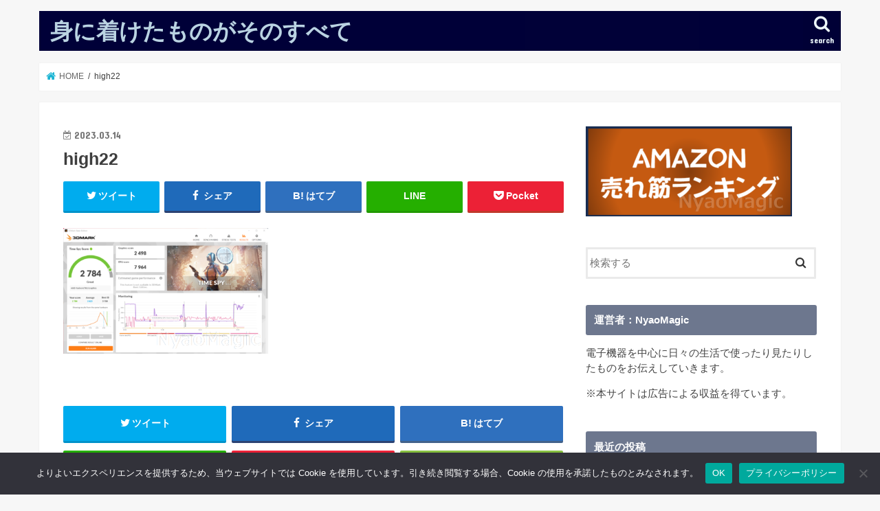

--- FILE ---
content_type: text/html; charset=UTF-8
request_url: https://nyaomagicgo.jp/high22/
body_size: 22536
content:
<!doctype html>
<!--[if lt IE 7]><html lang="ja"
	prefix="og: https://ogp.me/ns#"  class="no-js lt-ie9 lt-ie8 lt-ie7"><![endif]-->
<!--[if (IE 7)&!(IEMobile)]><html lang="ja"
	prefix="og: https://ogp.me/ns#"  class="no-js lt-ie9 lt-ie8"><![endif]-->
<!--[if (IE 8)&!(IEMobile)]><html lang="ja"
	prefix="og: https://ogp.me/ns#"  class="no-js lt-ie9"><![endif]-->
<!--[if gt IE 8]><!--> <html lang="ja"
	prefix="og: https://ogp.me/ns#"  class="no-js"><!--<![endif]-->

<head>
<script async src="//pagead2.googlesyndication.com/pagead/js/adsbygoogle.js"></script>
<script>
     (adsbygoogle = window.adsbygoogle || []).push({
          google_ad_client: "ca-pub-7505457563440416",
          enable_page_level_ads: true
     });
</script>	
<meta charset="utf-8">
<meta http-equiv="X-UA-Compatible" content="IE=edge">

<meta name="HandheldFriendly" content="True">
<meta name="MobileOptimized" content="320">
<meta name="viewport" content="width=device-width, initial-scale=1"/>


<link rel="pingback" href="https://nyaomagicgo.jp/xmlrpc.php">

<!--[if IE]>
<![endif]-->
<!--[if lt IE 9]>
<script src="//html5shiv.googlecode.com/svn/trunk/html5.js"></script>
<script src="//css3-mediaqueries-js.googlecode.com/svn/trunk/css3-mediaqueries.js"></script>
<![endif]-->





		<!-- All in One SEO 4.1.1.2 -->
		<title>high22 | 身に着けたものがそのすべて</title>
		<meta property="og:site_name" content="身に着けたものがその総て" />
		<meta property="og:type" content="article" />
		<meta property="og:title" content="high22 | 身に着けたものがそのすべて" />
		<meta property="og:image" content="https://nyaomagicgo.jp/wp-content/uploads/2018/11/67C.jpg" />
		<meta property="og:image:secure_url" content="https://nyaomagicgo.jp/wp-content/uploads/2018/11/67C.jpg" />
		<meta property="og:image:width" content="1689" />
		<meta property="og:image:height" content="1184" />
		<meta property="article:published_time" content="2023-03-14T09:21:02Z" />
		<meta property="article:modified_time" content="2023-03-14T09:21:02Z" />
		<meta name="twitter:card" content="summary" />
		<meta name="twitter:site" content="@MagicNyao" />
		<meta name="twitter:domain" content="nyaomagicgo.jp" />
		<meta name="twitter:title" content="high22 | 身に着けたものがそのすべて" />
		<meta name="twitter:image" content="https://nyaomagicgo.jp/wp-content/uploads/2018/11/67C.jpg" />
		<meta name="google" content="nositelinkssearchbox" />
		<script type="application/ld+json" class="aioseo-schema">
			{"@context":"https:\/\/schema.org","@graph":[{"@type":"WebSite","@id":"https:\/\/nyaomagicgo.jp\/#website","url":"https:\/\/nyaomagicgo.jp\/","name":"\u8eab\u306b\u7740\u3051\u305f\u3082\u306e\u304c\u305d\u306e\u3059\u3079\u3066","description":"\u30d1\u30bd\u30b3\u30f3\u3084\u30b9\u30de\u30db\u3092\u306f\u3058\u3081\u3068\u3057\u305f\u5bb6\u96fb\u88fd\u54c1\u306a\u3069\u306e\u30ec\u30d3\u30e5\u30fc","publisher":{"@id":"https:\/\/nyaomagicgo.jp\/#organization"}},{"@type":"Organization","@id":"https:\/\/nyaomagicgo.jp\/#organization","name":"\u8eab\u306b\u7740\u3051\u305f\u3082\u306e\u304c\u305d\u306e\u3059\u3079\u3066","url":"https:\/\/nyaomagicgo.jp\/","sameAs":["https:\/\/twitter.com\/MagicNyao"]},{"@type":"BreadcrumbList","@id":"https:\/\/nyaomagicgo.jp\/high22\/#breadcrumblist","itemListElement":[{"@type":"ListItem","@id":"https:\/\/nyaomagicgo.jp\/#listItem","position":"1","item":{"@id":"https:\/\/nyaomagicgo.jp\/#item","name":"\u30db\u30fc\u30e0","description":"\u30d1\u30bd\u30b3\u30f3\u3084\u30b9\u30de\u30db\u3092\u306f\u3058\u3081\u3068\u3057\u305f\u5bb6\u96fb\u88fd\u54c1\u306a\u3069\u306e\u30ec\u30d3\u30e5\u30fc","url":"https:\/\/nyaomagicgo.jp\/"},"nextItem":"https:\/\/nyaomagicgo.jp\/high22\/#listItem"},{"@type":"ListItem","@id":"https:\/\/nyaomagicgo.jp\/high22\/#listItem","position":"2","item":{"@id":"https:\/\/nyaomagicgo.jp\/high22\/#item","name":"high22","url":"https:\/\/nyaomagicgo.jp\/high22\/"},"previousItem":"https:\/\/nyaomagicgo.jp\/#listItem"}]},{"@type":"Person","@id":"https:\/\/nyaomagicgo.jp\/author\/nyaomagic\/#author","url":"https:\/\/nyaomagicgo.jp\/author\/nyaomagic\/","name":"NyaoMagic","image":{"@type":"ImageObject","@id":"https:\/\/nyaomagicgo.jp\/high22\/#authorImage","url":"https:\/\/secure.gravatar.com\/avatar\/53fac1d2467315e84c9e75bc982dbc34?s=96&d=mm&r=g","width":"96","height":"96","caption":"NyaoMagic"},"sameAs":["https:\/\/twitter.com\/MagicNyao"]},{"@type":"ItemPage","@id":"https:\/\/nyaomagicgo.jp\/high22\/#itempage","url":"https:\/\/nyaomagicgo.jp\/high22\/","name":"high22 | \u8eab\u306b\u7740\u3051\u305f\u3082\u306e\u304c\u305d\u306e\u3059\u3079\u3066","inLanguage":"ja","isPartOf":{"@id":"https:\/\/nyaomagicgo.jp\/#website"},"breadcrumb":{"@id":"https:\/\/nyaomagicgo.jp\/high22\/#breadcrumblist"},"author":"https:\/\/nyaomagicgo.jp\/high22\/#author","creator":"https:\/\/nyaomagicgo.jp\/high22\/#author","datePublished":"2023-03-14T09:21:02+09:00","dateModified":"2023-03-14T09:21:02+09:00"}]}
		</script>
		<!-- All in One SEO -->

<link rel='dns-prefetch' href='//webfonts.xserver.jp' />
<link rel='dns-prefetch' href='//ajax.googleapis.com' />
<link rel='dns-prefetch' href='//www.googletagmanager.com' />
<link rel='dns-prefetch' href='//fonts.googleapis.com' />
<link rel='dns-prefetch' href='//s.w.org' />
<link rel='dns-prefetch' href='//pagead2.googlesyndication.com' />
<link rel='dns-prefetch' href='//fundingchoicesmessages.google.com' />
<link rel="alternate" type="application/rss+xml" title="身に着けたものがそのすべて &raquo; フィード" href="https://nyaomagicgo.jp/feed/" />
<link rel="alternate" type="application/rss+xml" title="身に着けたものがそのすべて &raquo; コメントフィード" href="https://nyaomagicgo.jp/comments/feed/" />
		<!-- This site uses the Google Analytics by MonsterInsights plugin v8.19 - Using Analytics tracking - https://www.monsterinsights.com/ -->
							<script src="//www.googletagmanager.com/gtag/js?id=G-0VE5HD0BQ5"  data-cfasync="false" data-wpfc-render="false" type="text/javascript" async></script>
			<script data-cfasync="false" data-wpfc-render="false" type="text/javascript">
				var mi_version = '8.19';
				var mi_track_user = true;
				var mi_no_track_reason = '';
				
								var disableStrs = [
										'ga-disable-G-0VE5HD0BQ5',
									];

				/* Function to detect opted out users */
				function __gtagTrackerIsOptedOut() {
					for (var index = 0; index < disableStrs.length; index++) {
						if (document.cookie.indexOf(disableStrs[index] + '=true') > -1) {
							return true;
						}
					}

					return false;
				}

				/* Disable tracking if the opt-out cookie exists. */
				if (__gtagTrackerIsOptedOut()) {
					for (var index = 0; index < disableStrs.length; index++) {
						window[disableStrs[index]] = true;
					}
				}

				/* Opt-out function */
				function __gtagTrackerOptout() {
					for (var index = 0; index < disableStrs.length; index++) {
						document.cookie = disableStrs[index] + '=true; expires=Thu, 31 Dec 2099 23:59:59 UTC; path=/';
						window[disableStrs[index]] = true;
					}
				}

				if ('undefined' === typeof gaOptout) {
					function gaOptout() {
						__gtagTrackerOptout();
					}
				}
								window.dataLayer = window.dataLayer || [];

				window.MonsterInsightsDualTracker = {
					helpers: {},
					trackers: {},
				};
				if (mi_track_user) {
					function __gtagDataLayer() {
						dataLayer.push(arguments);
					}

					function __gtagTracker(type, name, parameters) {
						if (!parameters) {
							parameters = {};
						}

						if (parameters.send_to) {
							__gtagDataLayer.apply(null, arguments);
							return;
						}

						if (type === 'event') {
														parameters.send_to = monsterinsights_frontend.v4_id;
							var hookName = name;
							if (typeof parameters['event_category'] !== 'undefined') {
								hookName = parameters['event_category'] + ':' + name;
							}

							if (typeof MonsterInsightsDualTracker.trackers[hookName] !== 'undefined') {
								MonsterInsightsDualTracker.trackers[hookName](parameters);
							} else {
								__gtagDataLayer('event', name, parameters);
							}
							
						} else {
							__gtagDataLayer.apply(null, arguments);
						}
					}

					__gtagTracker('js', new Date());
					__gtagTracker('set', {
						'developer_id.dZGIzZG': true,
											});
										__gtagTracker('config', 'G-0VE5HD0BQ5', {"forceSSL":"true"} );
															window.gtag = __gtagTracker;										(function () {
						/* https://developers.google.com/analytics/devguides/collection/analyticsjs/ */
						/* ga and __gaTracker compatibility shim. */
						var noopfn = function () {
							return null;
						};
						var newtracker = function () {
							return new Tracker();
						};
						var Tracker = function () {
							return null;
						};
						var p = Tracker.prototype;
						p.get = noopfn;
						p.set = noopfn;
						p.send = function () {
							var args = Array.prototype.slice.call(arguments);
							args.unshift('send');
							__gaTracker.apply(null, args);
						};
						var __gaTracker = function () {
							var len = arguments.length;
							if (len === 0) {
								return;
							}
							var f = arguments[len - 1];
							if (typeof f !== 'object' || f === null || typeof f.hitCallback !== 'function') {
								if ('send' === arguments[0]) {
									var hitConverted, hitObject = false, action;
									if ('event' === arguments[1]) {
										if ('undefined' !== typeof arguments[3]) {
											hitObject = {
												'eventAction': arguments[3],
												'eventCategory': arguments[2],
												'eventLabel': arguments[4],
												'value': arguments[5] ? arguments[5] : 1,
											}
										}
									}
									if ('pageview' === arguments[1]) {
										if ('undefined' !== typeof arguments[2]) {
											hitObject = {
												'eventAction': 'page_view',
												'page_path': arguments[2],
											}
										}
									}
									if (typeof arguments[2] === 'object') {
										hitObject = arguments[2];
									}
									if (typeof arguments[5] === 'object') {
										Object.assign(hitObject, arguments[5]);
									}
									if ('undefined' !== typeof arguments[1].hitType) {
										hitObject = arguments[1];
										if ('pageview' === hitObject.hitType) {
											hitObject.eventAction = 'page_view';
										}
									}
									if (hitObject) {
										action = 'timing' === arguments[1].hitType ? 'timing_complete' : hitObject.eventAction;
										hitConverted = mapArgs(hitObject);
										__gtagTracker('event', action, hitConverted);
									}
								}
								return;
							}

							function mapArgs(args) {
								var arg, hit = {};
								var gaMap = {
									'eventCategory': 'event_category',
									'eventAction': 'event_action',
									'eventLabel': 'event_label',
									'eventValue': 'event_value',
									'nonInteraction': 'non_interaction',
									'timingCategory': 'event_category',
									'timingVar': 'name',
									'timingValue': 'value',
									'timingLabel': 'event_label',
									'page': 'page_path',
									'location': 'page_location',
									'title': 'page_title',
								};
								for (arg in args) {
																		if (!(!args.hasOwnProperty(arg) || !gaMap.hasOwnProperty(arg))) {
										hit[gaMap[arg]] = args[arg];
									} else {
										hit[arg] = args[arg];
									}
								}
								return hit;
							}

							try {
								f.hitCallback();
							} catch (ex) {
							}
						};
						__gaTracker.create = newtracker;
						__gaTracker.getByName = newtracker;
						__gaTracker.getAll = function () {
							return [];
						};
						__gaTracker.remove = noopfn;
						__gaTracker.loaded = true;
						window['__gaTracker'] = __gaTracker;
					})();
									} else {
										console.log("");
					(function () {
						function __gtagTracker() {
							return null;
						}

						window['__gtagTracker'] = __gtagTracker;
						window['gtag'] = __gtagTracker;
					})();
									}
			</script>
				<!-- / Google Analytics by MonsterInsights -->
				<script type="text/javascript">
			window._wpemojiSettings = {"baseUrl":"https:\/\/s.w.org\/images\/core\/emoji\/13.0.1\/72x72\/","ext":".png","svgUrl":"https:\/\/s.w.org\/images\/core\/emoji\/13.0.1\/svg\/","svgExt":".svg","source":{"concatemoji":"https:\/\/nyaomagicgo.jp\/wp-includes\/js\/wp-emoji-release.min.js"}};
			!function(e,a,t){var n,r,o,i=a.createElement("canvas"),p=i.getContext&&i.getContext("2d");function s(e,t){var a=String.fromCharCode;p.clearRect(0,0,i.width,i.height),p.fillText(a.apply(this,e),0,0);e=i.toDataURL();return p.clearRect(0,0,i.width,i.height),p.fillText(a.apply(this,t),0,0),e===i.toDataURL()}function c(e){var t=a.createElement("script");t.src=e,t.defer=t.type="text/javascript",a.getElementsByTagName("head")[0].appendChild(t)}for(o=Array("flag","emoji"),t.supports={everything:!0,everythingExceptFlag:!0},r=0;r<o.length;r++)t.supports[o[r]]=function(e){if(!p||!p.fillText)return!1;switch(p.textBaseline="top",p.font="600 32px Arial",e){case"flag":return s([127987,65039,8205,9895,65039],[127987,65039,8203,9895,65039])?!1:!s([55356,56826,55356,56819],[55356,56826,8203,55356,56819])&&!s([55356,57332,56128,56423,56128,56418,56128,56421,56128,56430,56128,56423,56128,56447],[55356,57332,8203,56128,56423,8203,56128,56418,8203,56128,56421,8203,56128,56430,8203,56128,56423,8203,56128,56447]);case"emoji":return!s([55357,56424,8205,55356,57212],[55357,56424,8203,55356,57212])}return!1}(o[r]),t.supports.everything=t.supports.everything&&t.supports[o[r]],"flag"!==o[r]&&(t.supports.everythingExceptFlag=t.supports.everythingExceptFlag&&t.supports[o[r]]);t.supports.everythingExceptFlag=t.supports.everythingExceptFlag&&!t.supports.flag,t.DOMReady=!1,t.readyCallback=function(){t.DOMReady=!0},t.supports.everything||(n=function(){t.readyCallback()},a.addEventListener?(a.addEventListener("DOMContentLoaded",n,!1),e.addEventListener("load",n,!1)):(e.attachEvent("onload",n),a.attachEvent("onreadystatechange",function(){"complete"===a.readyState&&t.readyCallback()})),(n=t.source||{}).concatemoji?c(n.concatemoji):n.wpemoji&&n.twemoji&&(c(n.twemoji),c(n.wpemoji)))}(window,document,window._wpemojiSettings);
		</script>
		<style type="text/css">
img.wp-smiley,
img.emoji {
	display: inline !important;
	border: none !important;
	box-shadow: none !important;
	height: 1em !important;
	width: 1em !important;
	margin: 0 .07em !important;
	vertical-align: -0.1em !important;
	background: none !important;
	padding: 0 !important;
}
</style>
	<link rel='stylesheet' id='wp-block-library-css'  href='https://nyaomagicgo.jp/wp-includes/css/dist/block-library/style.min.css' type='text/css' media='all' />
<link rel='stylesheet' id='contact-form-7-css'  href='https://nyaomagicgo.jp/wp-content/plugins/contact-form-7/includes/css/styles.css' type='text/css' media='all' />
<link rel='stylesheet' id='cookie-notice-front-css'  href='https://nyaomagicgo.jp/wp-content/plugins/cookie-notice/css/front.min.css' type='text/css' media='all' />
<link rel='stylesheet' id='style-css'  href='https://nyaomagicgo.jp/wp-content/themes/jstork/style.css' type='text/css' media='all' />
<link rel='stylesheet' id='child-style-css'  href='https://nyaomagicgo.jp/wp-content/themes/jstork_custom/style.css' type='text/css' media='all' />
<link rel='stylesheet' id='slick-css'  href='https://nyaomagicgo.jp/wp-content/themes/jstork/library/css/slick.css' type='text/css' media='all' />
<link rel='stylesheet' id='shortcode-css'  href='https://nyaomagicgo.jp/wp-content/themes/jstork/library/css/shortcode.css' type='text/css' media='all' />
<link rel='stylesheet' id='gf_Concert-css'  href='//fonts.googleapis.com/css?family=Concert+One' type='text/css' media='all' />
<link rel='stylesheet' id='gf_Lato-css'  href='//fonts.googleapis.com/css?family=Lato' type='text/css' media='all' />
<link rel='stylesheet' id='fontawesome-css'  href='https://nyaomagicgo.jp/wp-content/themes/jstork/library/css/font-awesome.min.css' type='text/css' media='all' />
<link rel='stylesheet' id='remodal-css'  href='https://nyaomagicgo.jp/wp-content/themes/jstork/library/css/remodal.css' type='text/css' media='all' />
<link rel='stylesheet' id='animate-css'  href='https://nyaomagicgo.jp/wp-content/themes/jstork/library/css/animate.min.css' type='text/css' media='all' />
<link rel='stylesheet' id='tablepress-default-css'  href='https://nyaomagicgo.jp/wp-content/tablepress-combined.min.css' type='text/css' media='all' />
<script type='text/javascript' src='//ajax.googleapis.com/ajax/libs/jquery/1.12.4/jquery.min.js' id='jquery-js'></script>
<script type='text/javascript' src='//webfonts.xserver.jp/js/xserver.js' id='typesquare_std-js'></script>
<script type='text/javascript' src='https://nyaomagicgo.jp/wp-content/plugins/google-analytics-for-wordpress/assets/js/frontend-gtag.min.js' id='monsterinsights-frontend-script-js'></script>
<script data-cfasync="false" data-wpfc-render="false" type="text/javascript" id='monsterinsights-frontend-script-js-extra'>/* <![CDATA[ */
var monsterinsights_frontend = {"js_events_tracking":"true","download_extensions":"doc,pdf,ppt,zip,xls,docx,pptx,xlsx","inbound_paths":"[]","home_url":"https:\/\/nyaomagicgo.jp","hash_tracking":"false","v4_id":"G-0VE5HD0BQ5"};/* ]]> */
</script>
<script type='text/javascript' id='cookie-notice-front-js-before'>
var cnArgs = {"ajaxUrl":"https:\/\/nyaomagicgo.jp\/wp-admin\/admin-ajax.php","nonce":"7749017bb7","hideEffect":"fade","position":"bottom","onScroll":false,"onScrollOffset":100,"onClick":false,"cookieName":"cookie_notice_accepted","cookieTime":7862400,"cookieTimeRejected":2592000,"globalCookie":false,"redirection":false,"cache":false,"revokeCookies":false,"revokeCookiesOpt":"automatic"};
</script>
<script type='text/javascript' src='https://nyaomagicgo.jp/wp-content/plugins/cookie-notice/js/front.min.js' id='cookie-notice-front-js'></script>
<script type='text/javascript' id='iw-no-right-click-js-extra'>
/* <![CDATA[ */
var IwNRCargs = {"rightclick":"Y","draganddrop":"Y"};
/* ]]> */
</script>
<script type='text/javascript' src='https://nyaomagicgo.jp/wp-content/plugins/image-watermark/js/no-right-click.js' id='iw-no-right-click-js'></script>

<!-- Site Kit によって追加された Google タグ（gtag.js）スニペット -->
<!-- Google アナリティクス スニペット (Site Kit が追加) -->
<script type='text/javascript' src='https://www.googletagmanager.com/gtag/js?id=GT-KT54B86' id='google_gtagjs-js' async></script>
<script type='text/javascript' id='google_gtagjs-js-after'>
window.dataLayer = window.dataLayer || [];function gtag(){dataLayer.push(arguments);}
gtag("set","linker",{"domains":["nyaomagicgo.jp"]});
gtag("js", new Date());
gtag("set", "developer_id.dZTNiMT", true);
gtag("config", "GT-KT54B86");
</script>
<link rel="https://api.w.org/" href="https://nyaomagicgo.jp/wp-json/" /><link rel="alternate" type="application/json" href="https://nyaomagicgo.jp/wp-json/wp/v2/media/4010" /><link rel="EditURI" type="application/rsd+xml" title="RSD" href="https://nyaomagicgo.jp/xmlrpc.php?rsd" />
<link rel="wlwmanifest" type="application/wlwmanifest+xml" href="https://nyaomagicgo.jp/wp-includes/wlwmanifest.xml" /> 

<link rel='shortlink' href='https://nyaomagicgo.jp/?p=4010' />
<link rel="alternate" type="application/json+oembed" href="https://nyaomagicgo.jp/wp-json/oembed/1.0/embed?url=https%3A%2F%2Fnyaomagicgo.jp%2Fhigh22%2F" />
<link rel="alternate" type="text/xml+oembed" href="https://nyaomagicgo.jp/wp-json/oembed/1.0/embed?url=https%3A%2F%2Fnyaomagicgo.jp%2Fhigh22%2F&#038;format=xml" />
<meta name="generator" content="Site Kit by Google 1.170.0" /><style type="text/css">
body{color: #3E3E3E;}
a, #breadcrumb li.bc_homelink a::before, .authorbox .author_sns li a::before{color: #1bb4d3;}
a:hover{color: #E69B9B;}
.article-footer .post-categories li a,.article-footer .tags a{  background: #1bb4d3;  border:1px solid #1bb4d3;}
.article-footer .tags a{color:#1bb4d3; background: none;}
.article-footer .post-categories li a:hover,.article-footer .tags a:hover{ background:#E69B9B;  border-color:#E69B9B;}
input[type="text"],input[type="password"],input[type="datetime"],input[type="datetime-local"],input[type="date"],input[type="month"],input[type="time"],input[type="week"],input[type="number"],input[type="email"],input[type="url"],input[type="search"],input[type="tel"],input[type="color"],select,textarea,.field { background-color: #ffffff;}
.header{color: #ffffff;}
.bgfull .header,.header.bg,.header #inner-header,.menu-sp{background: #000038;}
#logo a{color: #bad3e2;}
#g_nav .nav li a,.nav_btn,.menu-sp a,.menu-sp a,.menu-sp > ul:after{color: #edf9fc;}
#logo a:hover,#g_nav .nav li a:hover,.nav_btn:hover{color:#eeeeee;}
@media only screen and (min-width: 768px) {
.nav > li > a:after{background: #eeeeee;}
.nav ul {background: #666666;}
#g_nav .nav li ul.sub-menu li a{color: #f7f7f7;}
}
@media only screen and (max-width: 1165px) {
.site_description{background: #000038; color: #ffffff;}
}
#inner-content, #breadcrumb, .entry-content blockquote:before, .entry-content blockquote:after{background: #ffffff}
.top-post-list .post-list:before{background: #1bb4d3;}
.widget li a:after{color: #1bb4d3;}
.entry-content h2,.widgettitle{background: #6d778e; color: #ffffff;}
.entry-content h3{border-color: #6d778e;}
.h_boader .entry-content h2{border-color: #6d778e; color: #3E3E3E;}
.h_balloon .entry-content h2:after{border-top-color: #6d778e;}
.entry-content ul li:before{ background: #6d778e;}
.entry-content ol li:before{ background: #6d778e;}
.post-list-card .post-list .eyecatch .cat-name,.top-post-list .post-list .eyecatch .cat-name,.byline .cat-name,.single .authorbox .author-newpost li .cat-name,.related-box li .cat-name,.carouselwrap .cat-name,.eyecatch .cat-name{background: #fcee21; color:  #444444;}
ul.wpp-list li a:before{background: #6d778e; color: #ffffff;}
.readmore a{border:1px solid #1bb4d3;color:#1bb4d3;}
.readmore a:hover{background:#1bb4d3;color:#fff;}
.btn-wrap a{background: #1bb4d3;border: 1px solid #1bb4d3;}
.btn-wrap a:hover{background: #E69B9B;border-color: #E69B9B;}
.btn-wrap.simple a{border:1px solid #1bb4d3;color:#1bb4d3;}
.btn-wrap.simple a:hover{background:#1bb4d3;}
.blue-btn, .comment-reply-link, #submit { background-color: #1bb4d3; }
.blue-btn:hover, .comment-reply-link:hover, #submit:hover, .blue-btn:focus, .comment-reply-link:focus, #submit:focus {background-color: #E69B9B; }
#sidebar1{color: #444444;}
.widget:not(.widget_text) a{color:#666666;}
.widget:not(.widget_text) a:hover{color:#999999;}
.bgfull #footer-top,#footer-top .inner,.cta-inner{background-color: #666666; color: #CACACA;}
.footer a,#footer-top a{color: #f7f7f7;}
#footer-top .widgettitle{color: #CACACA;}
.bgfull .footer,.footer.bg,.footer .inner {background-color: #666666;color: #CACACA;}
.footer-links li a:before{ color: #000038;}
.pagination a, .pagination span,.page-links a{border-color: #1bb4d3; color: #1bb4d3;}
.pagination .current,.pagination .current:hover,.page-links ul > li > span{background-color: #1bb4d3; border-color: #1bb4d3;}
.pagination a:hover, .pagination a:focus,.page-links a:hover, .page-links a:focus{background-color: #1bb4d3; color: #fff;}
</style>

<!-- Site Kit が追加した Google AdSense メタタグ -->
<meta name="google-adsense-platform-account" content="ca-host-pub-2644536267352236">
<meta name="google-adsense-platform-domain" content="sitekit.withgoogle.com">
<!-- Site Kit が追加した End Google AdSense メタタグ -->

<!-- Google タグ マネージャー スニペット (Site Kit が追加) -->
<script type="text/javascript">
			( function( w, d, s, l, i ) {
				w[l] = w[l] || [];
				w[l].push( {'gtm.start': new Date().getTime(), event: 'gtm.js'} );
				var f = d.getElementsByTagName( s )[0],
					j = d.createElement( s ), dl = l != 'dataLayer' ? '&l=' + l : '';
				j.async = true;
				j.src = 'https://www.googletagmanager.com/gtm.js?id=' + i + dl;
				f.parentNode.insertBefore( j, f );
			} )( window, document, 'script', 'dataLayer', 'GTM-TH4CH69' );
			
</script>

<!-- (ここまで) Google タグ マネージャー スニペット (Site Kit が追加) -->

<!-- Google AdSense スニペット (Site Kit が追加) -->
<script async="async" src="https://pagead2.googlesyndication.com/pagead/js/adsbygoogle.js?client=ca-pub-7505457563440416&amp;host=ca-host-pub-2644536267352236" crossorigin="anonymous" type="text/javascript"></script>

<!-- (ここまで) Google AdSense スニペット (Site Kit が追加) -->

<!-- Site Kit によって追加された「Google AdSense 広告ブロックによる損失収益の回復」スニペット -->
<script async src="https://fundingchoicesmessages.google.com/i/pub-7505457563440416?ers=1" nonce="js5SG0yCYTML7p9JR2wFzA"></script><script nonce="js5SG0yCYTML7p9JR2wFzA">(function() {function signalGooglefcPresent() {if (!window.frames['googlefcPresent']) {if (document.body) {const iframe = document.createElement('iframe'); iframe.style = 'width: 0; height: 0; border: none; z-index: -1000; left: -1000px; top: -1000px;'; iframe.style.display = 'none'; iframe.name = 'googlefcPresent'; document.body.appendChild(iframe);} else {setTimeout(signalGooglefcPresent, 0);}}}signalGooglefcPresent();})();</script>
<!-- Site Kit によって追加された「Google AdSense 広告ブロックによる損失収益の回復」スニペットを終了 -->

<!-- Site Kit によって追加された「Google AdSense 広告ブロックによる損失収益の回復エラー保護」スニペット -->
<script>(function(){'use strict';function aa(a){var b=0;return function(){return b<a.length?{done:!1,value:a[b++]}:{done:!0}}}var ba="function"==typeof Object.defineProperties?Object.defineProperty:function(a,b,c){if(a==Array.prototype||a==Object.prototype)return a;a[b]=c.value;return a};
function ea(a){a=["object"==typeof globalThis&&globalThis,a,"object"==typeof window&&window,"object"==typeof self&&self,"object"==typeof global&&global];for(var b=0;b<a.length;++b){var c=a[b];if(c&&c.Math==Math)return c}throw Error("Cannot find global object");}var fa=ea(this);function ha(a,b){if(b)a:{var c=fa;a=a.split(".");for(var d=0;d<a.length-1;d++){var e=a[d];if(!(e in c))break a;c=c[e]}a=a[a.length-1];d=c[a];b=b(d);b!=d&&null!=b&&ba(c,a,{configurable:!0,writable:!0,value:b})}}
var ia="function"==typeof Object.create?Object.create:function(a){function b(){}b.prototype=a;return new b},l;if("function"==typeof Object.setPrototypeOf)l=Object.setPrototypeOf;else{var m;a:{var ja={a:!0},ka={};try{ka.__proto__=ja;m=ka.a;break a}catch(a){}m=!1}l=m?function(a,b){a.__proto__=b;if(a.__proto__!==b)throw new TypeError(a+" is not extensible");return a}:null}var la=l;
function n(a,b){a.prototype=ia(b.prototype);a.prototype.constructor=a;if(la)la(a,b);else for(var c in b)if("prototype"!=c)if(Object.defineProperties){var d=Object.getOwnPropertyDescriptor(b,c);d&&Object.defineProperty(a,c,d)}else a[c]=b[c];a.A=b.prototype}function ma(){for(var a=Number(this),b=[],c=a;c<arguments.length;c++)b[c-a]=arguments[c];return b}
var na="function"==typeof Object.assign?Object.assign:function(a,b){for(var c=1;c<arguments.length;c++){var d=arguments[c];if(d)for(var e in d)Object.prototype.hasOwnProperty.call(d,e)&&(a[e]=d[e])}return a};ha("Object.assign",function(a){return a||na});/*

 Copyright The Closure Library Authors.
 SPDX-License-Identifier: Apache-2.0
*/
var p=this||self;function q(a){return a};var t,u;a:{for(var oa=["CLOSURE_FLAGS"],v=p,x=0;x<oa.length;x++)if(v=v[oa[x]],null==v){u=null;break a}u=v}var pa=u&&u[610401301];t=null!=pa?pa:!1;var z,qa=p.navigator;z=qa?qa.userAgentData||null:null;function A(a){return t?z?z.brands.some(function(b){return(b=b.brand)&&-1!=b.indexOf(a)}):!1:!1}function B(a){var b;a:{if(b=p.navigator)if(b=b.userAgent)break a;b=""}return-1!=b.indexOf(a)};function C(){return t?!!z&&0<z.brands.length:!1}function D(){return C()?A("Chromium"):(B("Chrome")||B("CriOS"))&&!(C()?0:B("Edge"))||B("Silk")};var ra=C()?!1:B("Trident")||B("MSIE");!B("Android")||D();D();B("Safari")&&(D()||(C()?0:B("Coast"))||(C()?0:B("Opera"))||(C()?0:B("Edge"))||(C()?A("Microsoft Edge"):B("Edg/"))||C()&&A("Opera"));var sa={},E=null;var ta="undefined"!==typeof Uint8Array,ua=!ra&&"function"===typeof btoa;var F="function"===typeof Symbol&&"symbol"===typeof Symbol()?Symbol():void 0,G=F?function(a,b){a[F]|=b}:function(a,b){void 0!==a.g?a.g|=b:Object.defineProperties(a,{g:{value:b,configurable:!0,writable:!0,enumerable:!1}})};function va(a){var b=H(a);1!==(b&1)&&(Object.isFrozen(a)&&(a=Array.prototype.slice.call(a)),I(a,b|1))}
var H=F?function(a){return a[F]|0}:function(a){return a.g|0},J=F?function(a){return a[F]}:function(a){return a.g},I=F?function(a,b){a[F]=b}:function(a,b){void 0!==a.g?a.g=b:Object.defineProperties(a,{g:{value:b,configurable:!0,writable:!0,enumerable:!1}})};function wa(){var a=[];G(a,1);return a}function xa(a,b){I(b,(a|0)&-99)}function K(a,b){I(b,(a|34)&-73)}function L(a){a=a>>11&1023;return 0===a?536870912:a};var M={};function N(a){return null!==a&&"object"===typeof a&&!Array.isArray(a)&&a.constructor===Object}var O,ya=[];I(ya,39);O=Object.freeze(ya);var P;function Q(a,b){P=b;a=new a(b);P=void 0;return a}
function R(a,b,c){null==a&&(a=P);P=void 0;if(null==a){var d=96;c?(a=[c],d|=512):a=[];b&&(d=d&-2095105|(b&1023)<<11)}else{if(!Array.isArray(a))throw Error();d=H(a);if(d&64)return a;d|=64;if(c&&(d|=512,c!==a[0]))throw Error();a:{c=a;var e=c.length;if(e){var f=e-1,g=c[f];if(N(g)){d|=256;b=(d>>9&1)-1;e=f-b;1024<=e&&(za(c,b,g),e=1023);d=d&-2095105|(e&1023)<<11;break a}}b&&(g=(d>>9&1)-1,b=Math.max(b,e-g),1024<b&&(za(c,g,{}),d|=256,b=1023),d=d&-2095105|(b&1023)<<11)}}I(a,d);return a}
function za(a,b,c){for(var d=1023+b,e=a.length,f=d;f<e;f++){var g=a[f];null!=g&&g!==c&&(c[f-b]=g)}a.length=d+1;a[d]=c};function Aa(a){switch(typeof a){case "number":return isFinite(a)?a:String(a);case "boolean":return a?1:0;case "object":if(a&&!Array.isArray(a)&&ta&&null!=a&&a instanceof Uint8Array){if(ua){for(var b="",c=0,d=a.length-10240;c<d;)b+=String.fromCharCode.apply(null,a.subarray(c,c+=10240));b+=String.fromCharCode.apply(null,c?a.subarray(c):a);a=btoa(b)}else{void 0===b&&(b=0);if(!E){E={};c="ABCDEFGHIJKLMNOPQRSTUVWXYZabcdefghijklmnopqrstuvwxyz0123456789".split("");d=["+/=","+/","-_=","-_.","-_"];for(var e=
0;5>e;e++){var f=c.concat(d[e].split(""));sa[e]=f;for(var g=0;g<f.length;g++){var h=f[g];void 0===E[h]&&(E[h]=g)}}}b=sa[b];c=Array(Math.floor(a.length/3));d=b[64]||"";for(e=f=0;f<a.length-2;f+=3){var k=a[f],w=a[f+1];h=a[f+2];g=b[k>>2];k=b[(k&3)<<4|w>>4];w=b[(w&15)<<2|h>>6];h=b[h&63];c[e++]=g+k+w+h}g=0;h=d;switch(a.length-f){case 2:g=a[f+1],h=b[(g&15)<<2]||d;case 1:a=a[f],c[e]=b[a>>2]+b[(a&3)<<4|g>>4]+h+d}a=c.join("")}return a}}return a};function Ba(a,b,c){a=Array.prototype.slice.call(a);var d=a.length,e=b&256?a[d-1]:void 0;d+=e?-1:0;for(b=b&512?1:0;b<d;b++)a[b]=c(a[b]);if(e){b=a[b]={};for(var f in e)Object.prototype.hasOwnProperty.call(e,f)&&(b[f]=c(e[f]))}return a}function Da(a,b,c,d,e,f){if(null!=a){if(Array.isArray(a))a=e&&0==a.length&&H(a)&1?void 0:f&&H(a)&2?a:Ea(a,b,c,void 0!==d,e,f);else if(N(a)){var g={},h;for(h in a)Object.prototype.hasOwnProperty.call(a,h)&&(g[h]=Da(a[h],b,c,d,e,f));a=g}else a=b(a,d);return a}}
function Ea(a,b,c,d,e,f){var g=d||c?H(a):0;d=d?!!(g&32):void 0;a=Array.prototype.slice.call(a);for(var h=0;h<a.length;h++)a[h]=Da(a[h],b,c,d,e,f);c&&c(g,a);return a}function Fa(a){return a.s===M?a.toJSON():Aa(a)};function Ga(a,b,c){c=void 0===c?K:c;if(null!=a){if(ta&&a instanceof Uint8Array)return b?a:new Uint8Array(a);if(Array.isArray(a)){var d=H(a);if(d&2)return a;if(b&&!(d&64)&&(d&32||0===d))return I(a,d|34),a;a=Ea(a,Ga,d&4?K:c,!0,!1,!0);b=H(a);b&4&&b&2&&Object.freeze(a);return a}a.s===M&&(b=a.h,c=J(b),a=c&2?a:Q(a.constructor,Ha(b,c,!0)));return a}}function Ha(a,b,c){var d=c||b&2?K:xa,e=!!(b&32);a=Ba(a,b,function(f){return Ga(f,e,d)});G(a,32|(c?2:0));return a};function Ia(a,b){a=a.h;return Ja(a,J(a),b)}function Ja(a,b,c,d){if(-1===c)return null;if(c>=L(b)){if(b&256)return a[a.length-1][c]}else{var e=a.length;if(d&&b&256&&(d=a[e-1][c],null!=d))return d;b=c+((b>>9&1)-1);if(b<e)return a[b]}}function Ka(a,b,c,d,e){var f=L(b);if(c>=f||e){e=b;if(b&256)f=a[a.length-1];else{if(null==d)return;f=a[f+((b>>9&1)-1)]={};e|=256}f[c]=d;e&=-1025;e!==b&&I(a,e)}else a[c+((b>>9&1)-1)]=d,b&256&&(d=a[a.length-1],c in d&&delete d[c]),b&1024&&I(a,b&-1025)}
function La(a,b){var c=Ma;var d=void 0===d?!1:d;var e=a.h;var f=J(e),g=Ja(e,f,b,d);var h=!1;if(null==g||"object"!==typeof g||(h=Array.isArray(g))||g.s!==M)if(h){var k=h=H(g);0===k&&(k|=f&32);k|=f&2;k!==h&&I(g,k);c=new c(g)}else c=void 0;else c=g;c!==g&&null!=c&&Ka(e,f,b,c,d);e=c;if(null==e)return e;a=a.h;f=J(a);f&2||(g=e,c=g.h,h=J(c),g=h&2?Q(g.constructor,Ha(c,h,!1)):g,g!==e&&(e=g,Ka(a,f,b,e,d)));return e}function Na(a,b){a=Ia(a,b);return null==a||"string"===typeof a?a:void 0}
function Oa(a,b){a=Ia(a,b);return null!=a?a:0}function S(a,b){a=Na(a,b);return null!=a?a:""};function T(a,b,c){this.h=R(a,b,c)}T.prototype.toJSON=function(){var a=Ea(this.h,Fa,void 0,void 0,!1,!1);return Pa(this,a,!0)};T.prototype.s=M;T.prototype.toString=function(){return Pa(this,this.h,!1).toString()};
function Pa(a,b,c){var d=a.constructor.v,e=L(J(c?a.h:b)),f=!1;if(d){if(!c){b=Array.prototype.slice.call(b);var g;if(b.length&&N(g=b[b.length-1]))for(f=0;f<d.length;f++)if(d[f]>=e){Object.assign(b[b.length-1]={},g);break}f=!0}e=b;c=!c;g=J(a.h);a=L(g);g=(g>>9&1)-1;for(var h,k,w=0;w<d.length;w++)if(k=d[w],k<a){k+=g;var r=e[k];null==r?e[k]=c?O:wa():c&&r!==O&&va(r)}else h||(r=void 0,e.length&&N(r=e[e.length-1])?h=r:e.push(h={})),r=h[k],null==h[k]?h[k]=c?O:wa():c&&r!==O&&va(r)}d=b.length;if(!d)return b;
var Ca;if(N(h=b[d-1])){a:{var y=h;e={};c=!1;for(var ca in y)Object.prototype.hasOwnProperty.call(y,ca)&&(a=y[ca],Array.isArray(a)&&a!=a&&(c=!0),null!=a?e[ca]=a:c=!0);if(c){for(var rb in e){y=e;break a}y=null}}y!=h&&(Ca=!0);d--}for(;0<d;d--){h=b[d-1];if(null!=h)break;var cb=!0}if(!Ca&&!cb)return b;var da;f?da=b:da=Array.prototype.slice.call(b,0,d);b=da;f&&(b.length=d);y&&b.push(y);return b};function Qa(a){return function(b){if(null==b||""==b)b=new a;else{b=JSON.parse(b);if(!Array.isArray(b))throw Error(void 0);G(b,32);b=Q(a,b)}return b}};function Ra(a){this.h=R(a)}n(Ra,T);var Sa=Qa(Ra);var U;function V(a){this.g=a}V.prototype.toString=function(){return this.g+""};var Ta={};function Ua(){return Math.floor(2147483648*Math.random()).toString(36)+Math.abs(Math.floor(2147483648*Math.random())^Date.now()).toString(36)};function Va(a,b){b=String(b);"application/xhtml+xml"===a.contentType&&(b=b.toLowerCase());return a.createElement(b)}function Wa(a){this.g=a||p.document||document}Wa.prototype.appendChild=function(a,b){a.appendChild(b)};/*

 SPDX-License-Identifier: Apache-2.0
*/
function Xa(a,b){a.src=b instanceof V&&b.constructor===V?b.g:"type_error:TrustedResourceUrl";var c,d;(c=(b=null==(d=(c=(a.ownerDocument&&a.ownerDocument.defaultView||window).document).querySelector)?void 0:d.call(c,"script[nonce]"))?b.nonce||b.getAttribute("nonce")||"":"")&&a.setAttribute("nonce",c)};function Ya(a){a=void 0===a?document:a;return a.createElement("script")};function Za(a,b,c,d,e,f){try{var g=a.g,h=Ya(g);h.async=!0;Xa(h,b);g.head.appendChild(h);h.addEventListener("load",function(){e();d&&g.head.removeChild(h)});h.addEventListener("error",function(){0<c?Za(a,b,c-1,d,e,f):(d&&g.head.removeChild(h),f())})}catch(k){f()}};var $a=p.atob("aHR0cHM6Ly93d3cuZ3N0YXRpYy5jb20vaW1hZ2VzL2ljb25zL21hdGVyaWFsL3N5c3RlbS8xeC93YXJuaW5nX2FtYmVyXzI0ZHAucG5n"),ab=p.atob("WW91IGFyZSBzZWVpbmcgdGhpcyBtZXNzYWdlIGJlY2F1c2UgYWQgb3Igc2NyaXB0IGJsb2NraW5nIHNvZnR3YXJlIGlzIGludGVyZmVyaW5nIHdpdGggdGhpcyBwYWdlLg=="),bb=p.atob("RGlzYWJsZSBhbnkgYWQgb3Igc2NyaXB0IGJsb2NraW5nIHNvZnR3YXJlLCB0aGVuIHJlbG9hZCB0aGlzIHBhZ2Uu");function db(a,b,c){this.i=a;this.l=new Wa(this.i);this.g=null;this.j=[];this.m=!1;this.u=b;this.o=c}
function eb(a){if(a.i.body&&!a.m){var b=function(){fb(a);p.setTimeout(function(){return gb(a,3)},50)};Za(a.l,a.u,2,!0,function(){p[a.o]||b()},b);a.m=!0}}
function fb(a){for(var b=W(1,5),c=0;c<b;c++){var d=X(a);a.i.body.appendChild(d);a.j.push(d)}b=X(a);b.style.bottom="0";b.style.left="0";b.style.position="fixed";b.style.width=W(100,110).toString()+"%";b.style.zIndex=W(2147483544,2147483644).toString();b.style["background-color"]=hb(249,259,242,252,219,229);b.style["box-shadow"]="0 0 12px #888";b.style.color=hb(0,10,0,10,0,10);b.style.display="flex";b.style["justify-content"]="center";b.style["font-family"]="Roboto, Arial";c=X(a);c.style.width=W(80,
85).toString()+"%";c.style.maxWidth=W(750,775).toString()+"px";c.style.margin="24px";c.style.display="flex";c.style["align-items"]="flex-start";c.style["justify-content"]="center";d=Va(a.l.g,"IMG");d.className=Ua();d.src=$a;d.alt="Warning icon";d.style.height="24px";d.style.width="24px";d.style["padding-right"]="16px";var e=X(a),f=X(a);f.style["font-weight"]="bold";f.textContent=ab;var g=X(a);g.textContent=bb;Y(a,e,f);Y(a,e,g);Y(a,c,d);Y(a,c,e);Y(a,b,c);a.g=b;a.i.body.appendChild(a.g);b=W(1,5);for(c=
0;c<b;c++)d=X(a),a.i.body.appendChild(d),a.j.push(d)}function Y(a,b,c){for(var d=W(1,5),e=0;e<d;e++){var f=X(a);b.appendChild(f)}b.appendChild(c);c=W(1,5);for(d=0;d<c;d++)e=X(a),b.appendChild(e)}function W(a,b){return Math.floor(a+Math.random()*(b-a))}function hb(a,b,c,d,e,f){return"rgb("+W(Math.max(a,0),Math.min(b,255)).toString()+","+W(Math.max(c,0),Math.min(d,255)).toString()+","+W(Math.max(e,0),Math.min(f,255)).toString()+")"}function X(a){a=Va(a.l.g,"DIV");a.className=Ua();return a}
function gb(a,b){0>=b||null!=a.g&&0!=a.g.offsetHeight&&0!=a.g.offsetWidth||(ib(a),fb(a),p.setTimeout(function(){return gb(a,b-1)},50))}
function ib(a){var b=a.j;var c="undefined"!=typeof Symbol&&Symbol.iterator&&b[Symbol.iterator];if(c)b=c.call(b);else if("number"==typeof b.length)b={next:aa(b)};else throw Error(String(b)+" is not an iterable or ArrayLike");for(c=b.next();!c.done;c=b.next())(c=c.value)&&c.parentNode&&c.parentNode.removeChild(c);a.j=[];(b=a.g)&&b.parentNode&&b.parentNode.removeChild(b);a.g=null};function jb(a,b,c,d,e){function f(k){document.body?g(document.body):0<k?p.setTimeout(function(){f(k-1)},e):b()}function g(k){k.appendChild(h);p.setTimeout(function(){h?(0!==h.offsetHeight&&0!==h.offsetWidth?b():a(),h.parentNode&&h.parentNode.removeChild(h)):a()},d)}var h=kb(c);f(3)}function kb(a){var b=document.createElement("div");b.className=a;b.style.width="1px";b.style.height="1px";b.style.position="absolute";b.style.left="-10000px";b.style.top="-10000px";b.style.zIndex="-10000";return b};function Ma(a){this.h=R(a)}n(Ma,T);function lb(a){this.h=R(a)}n(lb,T);var mb=Qa(lb);function nb(a){a=Na(a,4)||"";if(void 0===U){var b=null;var c=p.trustedTypes;if(c&&c.createPolicy){try{b=c.createPolicy("goog#html",{createHTML:q,createScript:q,createScriptURL:q})}catch(d){p.console&&p.console.error(d.message)}U=b}else U=b}a=(b=U)?b.createScriptURL(a):a;return new V(a,Ta)};function ob(a,b){this.m=a;this.o=new Wa(a.document);this.g=b;this.j=S(this.g,1);this.u=nb(La(this.g,2));this.i=!1;b=nb(La(this.g,13));this.l=new db(a.document,b,S(this.g,12))}ob.prototype.start=function(){pb(this)};
function pb(a){qb(a);Za(a.o,a.u,3,!1,function(){a:{var b=a.j;var c=p.btoa(b);if(c=p[c]){try{var d=Sa(p.atob(c))}catch(e){b=!1;break a}b=b===Na(d,1)}else b=!1}b?Z(a,S(a.g,14)):(Z(a,S(a.g,8)),eb(a.l))},function(){jb(function(){Z(a,S(a.g,7));eb(a.l)},function(){return Z(a,S(a.g,6))},S(a.g,9),Oa(a.g,10),Oa(a.g,11))})}function Z(a,b){a.i||(a.i=!0,a=new a.m.XMLHttpRequest,a.open("GET",b,!0),a.send())}function qb(a){var b=p.btoa(a.j);a.m[b]&&Z(a,S(a.g,5))};(function(a,b){p[a]=function(){var c=ma.apply(0,arguments);p[a]=function(){};b.apply(null,c)}})("__h82AlnkH6D91__",function(a){"function"===typeof window.atob&&(new ob(window,mb(window.atob(a)))).start()});}).call(this);

window.__h82AlnkH6D91__("[base64]/[base64]/[base64]/[base64]");</script>
<!-- Site Kit によって追加された「Google AdSense 広告ブロックによる損失収益の回復エラー保護」スニペットを終了 -->
		<style type="text/css" id="wp-custom-css">
			.wp-block-image figcaption{
	font-size: 14px;
}		</style>
		<style id="sccss">h2#danraku2 {
 padding: 0.4em 0.5em;/*文字の上下 左右の余白*/
 color: #494949;/*文字色*/
 background: #f4f4f4;/*背景色*/
 border-left: solid 5px #7db4e6;/*左線*/
 border-bottom: solid 3px #d7d7d7;/*下線*/
}　
h3#danraku3 {
 padding: 0.4em 0.5em;/*文字の上下 左右の余白*/
 color: #494949;/*文字色*/
 background: #f4f4f4;/*背景色*/
 border-left: solid 5px #7db4e6;/*左線*/
 border-bottom: solid 3px #d7d7d7;/*下線*/
}　　
h4#danraku4 {
  padding: 0.4em 0.5em;/*文字の上下 左右の余白*/
 color: #494949;/*文字色*/
 background: #f4f4f4;/*背景色*/
 border-left: solid 5px #7db4e6;/*左線*/
 border-bottom: solid 3px #d7d7d7;/*下線*/
}

/*強調枠*/
.box9 {
    padding: 0.5em 1em;
    margin: 2em 0;
    color: #7F1D2C;
    background: #ffebe9;
    border-top: solid 10px #ff7d6e;
}
.box9 p {
    margin: 0; 
    padding: 0;
}

/*青枠*/

.box3 {
    padding: 0.5em 1em;
    margin: 2em 0;
    color: #073482;/*文字色*/
    background: #cde4ff;/*背景色*/
}
.box3 p {
    margin: 0; 
    padding: 0;
}
.box4 {
    padding: 0.5em 1em;
    margin: 2em 0;
    color: #000000;
    background: #FDFFE2;/*背景色*/
}
.box4 p {
    margin: 0; 
    padding: 0;
}</style></head>

<body class="attachment attachment-template-default single single-attachment postid-4010 attachmentid-4010 attachment-png cookies-not-set bgnormal pannavi_on h_default sidebarright undo_off">
<div id="container">

<header class="header animated fadeIn " role="banner">
<div id="inner-header" class="wrap cf">
<div id="logo" class="gf ">
<p class="h1 text"><a href="https://nyaomagicgo.jp">身に着けたものがそのすべて</a></p>
</div>

<a href="#searchbox" data-remodal-target="searchbox" class="nav_btn search_btn"><span class="text gf">search</span></a>


<a href="#spnavi" data-remodal-target="spnavi" class="nav_btn"><span class="text gf">menu</span></a>



</div>
</header>


<div class="remodal" data-remodal-id="spnavi" data-remodal-options="hashTracking:false">
<button data-remodal-action="close" class="remodal-close"><span class="text gf">CLOSE</span></button>
<button data-remodal-action="close" class="remodal-close"><span class="text gf">CLOSE</span></button>
</div>




<div class="remodal searchbox" data-remodal-id="searchbox" data-remodal-options="hashTracking:false">
<div class="search cf"><dl><dt>キーワードで記事を検索</dt><dd><form role="search" method="get" id="searchform" class="searchform cf" action="https://nyaomagicgo.jp/" >
		<input type="search" placeholder="検索する" value="" name="s" id="s" />
		<button type="submit" id="searchsubmit" ><i class="fa fa-search"></i></button>
		</form></dd></dl></div>
<button data-remodal-action="close" class="remodal-close"><span class="text gf">CLOSE</span></button>
</div>






<div id="breadcrumb" class="breadcrumb inner wrap cf"><ul><li itemscope itemtype="//data-vocabulary.org/Breadcrumb" class="bc_homelink"><a href="https://nyaomagicgo.jp/" itemprop="url"><span itemprop="title"> HOME</span></a></li><li>high22</li></ul></div>
<div id="content">
<div id="inner-content" class="wrap cf">

<main id="main" class="m-all t-all d-5of7 cf" role="main">
<article id="post-4010" class="post-4010 attachment type-attachment status-inherit hentry article cf" role="article">
<header class="article-header entry-header">
<p class="byline entry-meta vcard cf">
<time class="date gf entry-date updated"  datetime="2023-03-14">2023.03.14</time>

<span class="writer name author"><span class="fn">NyaoMagic</span></span>
</p>

<h1 class="entry-title single-title" itemprop="headline" rel="bookmark">high22</h1>

<div class="share short">
<div class="sns">
<ul class="cf">

<li class="twitter"> 
<a target="blank" href="//twitter.com/intent/tweet?url=https%3A%2F%2Fnyaomagicgo.jp%2Fhigh22%2F&text=high22&tw_p=tweetbutton" onclick="window.open(this.href, 'tweetwindow', 'width=550, height=450,personalbar=0,toolbar=0,scrollbars=1,resizable=1'); return false;"><i class="fa fa-twitter"></i><span class="text">ツイート</span><span class="count"></span></a>
</li>

<li class="facebook">
<a href="//www.facebook.com/sharer.php?src=bm&u=https%3A%2F%2Fnyaomagicgo.jp%2Fhigh22%2F&t=high22" onclick="javascript:window.open(this.href, '', 'menubar=no,toolbar=no,resizable=yes,scrollbars=yes,height=300,width=600');return false;"><i class="fa fa-facebook"></i>
<span class="text">シェア</span><span class="count"></span></a>
</li>

<li class="hatebu">       
<a href="//b.hatena.ne.jp/add?mode=confirm&url=https://nyaomagicgo.jp/high22/&title=high22" onclick="window.open(this.href, 'HBwindow', 'width=600, height=400, menubar=no, toolbar=no, scrollbars=yes'); return false;" target="_blank"><span class="text">はてブ</span><span class="count"></span></a>
</li>

<li class="line">
<a href="//line.me/R/msg/text/?high22%0Ahttps%3A%2F%2Fnyaomagicgo.jp%2Fhigh22%2F" target="_blank"><span>LINE</span></a>
</li>

<li class="pocket">
<a href="//getpocket.com/edit?url=https://nyaomagicgo.jp/high22/&title=high22" onclick="window.open(this.href, 'FBwindow', 'width=550, height=350, menubar=no, toolbar=no, scrollbars=yes'); return false;"><i class="fa fa-get-pocket"></i><span class="text">Pocket</span><span class="count"></span></a></li>

</ul>
</div> 
</div></header>



<section class="entry-content cf">


<p class="attachment"><a href='https://nyaomagicgo.jp/wp-content/uploads/2023/03/high22.png'><img width="300" height="183" src="https://nyaomagicgo.jp/wp-content/uploads/2023/03/high22-300x183.png" class="attachment-medium size-medium" alt="" loading="lazy" srcset="https://nyaomagicgo.jp/wp-content/uploads/2023/03/high22-300x183.png 300w, https://nyaomagicgo.jp/wp-content/uploads/2023/03/high22-1024x624.png 1024w, https://nyaomagicgo.jp/wp-content/uploads/2023/03/high22-768x468.png 768w, https://nyaomagicgo.jp/wp-content/uploads/2023/03/high22.png 1393w" sizes="(max-width: 300px) 100vw, 300px" /></a></p>


</section>






<div class="sharewrap wow animated fadeIn" data-wow-delay="0.5s">

<div class="share">
<div class="sns">
<ul class="cf">

<li class="twitter"> 
<a target="blank" href="//twitter.com/intent/tweet?url=https%3A%2F%2Fnyaomagicgo.jp%2Fhigh22%2F&text=high22&tw_p=tweetbutton" onclick="window.open(this.href, 'tweetwindow', 'width=550, height=450,personalbar=0,toolbar=0,scrollbars=1,resizable=1'); return false;"><i class="fa fa-twitter"></i><span class="text">ツイート</span><span class="count"></span></a>
</li>

<li class="facebook">
<a href="//www.facebook.com/sharer.php?src=bm&u=https%3A%2F%2Fnyaomagicgo.jp%2Fhigh22%2F&t=high22" onclick="javascript:window.open(this.href, '', 'menubar=no,toolbar=no,resizable=yes,scrollbars=yes,height=300,width=600');return false;"><i class="fa fa-facebook"></i>
<span class="text">シェア</span><span class="count"></span></a>
</li>

<li class="hatebu">       
<a href="//b.hatena.ne.jp/add?mode=confirm&url=https://nyaomagicgo.jp/high22/&title=high22" onclick="window.open(this.href, 'HBwindow', 'width=600, height=400, menubar=no, toolbar=no, scrollbars=yes'); return false;" target="_blank"><span class="text">はてブ</span><span class="count"></span></a>
</li>

<li class="line">
<a href="//line.me/R/msg/text/?high22%0Ahttps%3A%2F%2Fnyaomagicgo.jp%2Fhigh22%2F" target="_blank"><span>LINE</span></a>
</li>

<li class="pocket">
<a href="//getpocket.com/edit?url=https://nyaomagicgo.jp/high22/&title=high22" onclick="window.open(this.href, 'FBwindow', 'width=550, height=350, menubar=no, toolbar=no, scrollbars=yes'); return false;"><i class="fa fa-get-pocket"></i><span class="text">Pocket</span><span class="count"></span></a></li>

<li class="feedly">
<a href="https://feedly.com/i/subscription/feed/https://nyaomagicgo.jp/feed/"  target="blank"><i class="fa fa-rss"></i><span class="text">feedly</span><span class="count"></span></a></li>    
</ul>
</div>
</div></div>





</article>

<div class="np-post">
<div class="navigation">
<div class="prev np-post-list">
<div class="home_link">
<a href="https://nyaomagicgo.jp"><figure class="eyecatch"><i class="fa fa-home"></i></figure><span class="ttl">トップページへ</span></a>
</div>
</div>

<div class="next np-post-list">
<div class="home_link">
<a href="https://nyaomagicgo.jp"><span class="ttl">トップページへ</span><figure class="eyecatch"><i class="fa fa-home"></i></figure></a>
</div>
</div>
</div>
</div>

  <div class="related-box original-related wow animated fadeIn cf">
    <div class="inbox">
	    <h2 class="related-h h_ttl"><span class="gf">RECOMMEND</span>こちらの記事も人気です。</h2>
		    <div class="related-post">
				<ul class="related-list cf">

  	        <li rel="bookmark" title="ほんとに絶品！？　絶品ごはん保存(エビス)と普通のタッパーで冷凍ご飯の温め比較レビュー">
		        <a href="https://nyaomagicgo.jp/2019/08/17/zeppin/" rel=\"bookmark" title="ほんとに絶品！？　絶品ごはん保存(エビス)と普通のタッパーで冷凍ご飯の温め比較レビュー" class="title">
		        	<figure class="eyecatch">
	        	                <img width="300" height="200" src="https://nyaomagicgo.jp/wp-content/uploads/2019/08/42-300x200.jpg" class="attachment-post-thum size-post-thum wp-post-image" alt="" loading="lazy" />	        	        		<span class="cat-name">フード</span>
		            </figure>
					<time class="date gf">2019.8.17</time>
					<h3 class="ttl">
						ほんとに絶品！？　絶品ごはん保存(エビス)と普通のタッパーで冷凍ご飯の温…					</h3>
				</a>
	        </li>
  	        <li rel="bookmark" title="GPD MicroPC2を強力なWeb端末に：PowerToysで音量キーをタブ操作に割り当てる">
		        <a href="https://nyaomagicgo.jp/2025/12/20/gpd-micropc2webpowertoys/" rel=\"bookmark" title="GPD MicroPC2を強力なWeb端末に：PowerToysで音量キーをタブ操作に割り当てる" class="title">
		        	<figure class="eyecatch">
	        	                <img width="300" height="200" src="https://nyaomagicgo.jp/wp-content/uploads/2025/12/GPD-MicroPC2-TOP-300x200.jpg" class="attachment-post-thum size-post-thum wp-post-image" alt="" loading="lazy" />	        	        		<span class="cat-name">GPD MicroPC2</span>
		            </figure>
					<time class="date gf">2025.12.20</time>
					<h3 class="ttl">
						GPD MicroPC2を強力なWeb端末に：PowerToysで音量キ…					</h3>
				</a>
	        </li>
  	        <li rel="bookmark" title="人類の英知はついにここまで来た-日清「プラントベースうなぎ 謎うなぎ」実食レビュー【2025年版】">
		        <a href="https://nyaomagicgo.jp/2025/07/18/nazounagi-2025/" rel=\"bookmark" title="人類の英知はついにここまで来た-日清「プラントベースうなぎ 謎うなぎ」実食レビュー【2025年版】" class="title">
		        	<figure class="eyecatch">
	        	                <img width="300" height="200" src="https://nyaomagicgo.jp/wp-content/uploads/2025/07/nazounagi011_R2-300x200.jpg" class="attachment-post-thum size-post-thum wp-post-image" alt="" loading="lazy" />	        	        		<span class="cat-name">フード</span>
		            </figure>
					<time class="date gf">2025.7.18</time>
					<h3 class="ttl">
						人類の英知はついにここまで来た-日清「プラントベースうなぎ 謎うなぎ」実…					</h3>
				</a>
	        </li>
  	        <li rel="bookmark" title="iPhone12mini 比較レビュー　iPhoneSE・iPhoneSE2とのベンチマークと写真の比較">
		        <a href="https://nyaomagicgo.jp/2020/12/12/iphone12mini-iphonese-iphonese2/" rel=\"bookmark" title="iPhone12mini 比較レビュー　iPhoneSE・iPhoneSE2とのベンチマークと写真の比較" class="title">
		        	<figure class="eyecatch">
	        	                <img width="300" height="200" src="https://nyaomagicgo.jp/wp-content/uploads/2020/11/IMG_7360_R-e1607688406895-300x200.jpg" class="attachment-post-thum size-post-thum wp-post-image" alt="" loading="lazy" />	        	        		<span class="cat-name">スマホ</span>
		            </figure>
					<time class="date gf">2020.12.12</time>
					<h3 class="ttl">
						iPhone12mini 比較レビュー　iPhoneSE・iPhoneS…					</h3>
				</a>
	        </li>
  	        <li rel="bookmark" title="イージーロッキングチェア　レビュー　読書は座るところから">
		        <a href="https://nyaomagicgo.jp/2021/03/29/easy-rocking-chair/" rel=\"bookmark" title="イージーロッキングチェア　レビュー　読書は座るところから" class="title">
		        	<figure class="eyecatch">
	        	                <img width="300" height="200" src="https://nyaomagicgo.jp/wp-content/uploads/2021/03/EASY-ROCKING-CHAIR020-300x200.jpg" class="attachment-post-thum size-post-thum wp-post-image" alt="" loading="lazy" />	        	        		<span class="cat-name">テレワーク</span>
		            </figure>
					<time class="date gf">2021.3.29</time>
					<h3 class="ttl">
						イージーロッキングチェア　レビュー　読書は座るところから					</h3>
				</a>
	        </li>
  	        <li rel="bookmark" title="1年を10日間伸ばす方法-シロカ　食洗器 SS-M151レビュー">
		        <a href="https://nyaomagicgo.jp/2020/01/20/siroca-ss-m151/" rel=\"bookmark" title="1年を10日間伸ばす方法-シロカ　食洗器 SS-M151レビュー" class="title">
		        	<figure class="eyecatch">
	        	                <img width="300" height="200" src="https://nyaomagicgo.jp/wp-content/uploads/2020/01/SS-M151_000-1-300x200.jpg" class="attachment-post-thum size-post-thum wp-post-image" alt="" loading="lazy" />	        	        		<span class="cat-name">家電</span>
		            </figure>
					<time class="date gf">2020.1.20</time>
					<h3 class="ttl">
						1年を10日間伸ばす方法-シロカ　食洗器 SS-M151レビュー					</h3>
				</a>
	        </li>
  	        <li rel="bookmark" title="2026年登場予定のUMPC（ポータブルゲーミングPC）を比較する">
		        <a href="https://nyaomagicgo.jp/2025/12/31/2026umpc-portablegamingpc/" rel=\"bookmark" title="2026年登場予定のUMPC（ポータブルゲーミングPC）を比較する" class="title">
		        	<figure class="eyecatch">
	        	                <img width="300" height="200" src="https://nyaomagicgo.jp/wp-content/uploads/2025/12/UMPC-PortableGamingPC2026-300x200.png" class="attachment-post-thum size-post-thum wp-post-image" alt="" loading="lazy" />	        	        		<span class="cat-name">未分類</span>
		            </figure>
					<time class="date gf">2025.12.31</time>
					<h3 class="ttl">
						2026年登場予定のUMPC（ポータブルゲーミングPC）を比較する					</h3>
				</a>
	        </li>
  	        <li rel="bookmark" title="20%還元キャンペーンで話題のPayPayを使ってみた（前編）">
		        <a href="https://nyaomagicgo.jp/2018/12/05/paypay01/" rel=\"bookmark" title="20%還元キャンペーンで話題のPayPayを使ってみた（前編）" class="title">
		        	<figure class="eyecatch">
	        	                <img width="300" height="200" src="https://nyaomagicgo.jp/wp-content/uploads/2018/12/TOP-300x200.png" class="attachment-post-thum size-post-thum wp-post-image" alt="" loading="lazy" />	        	        		<span class="cat-name">FinTech</span>
		            </figure>
					<time class="date gf">2018.12.5</time>
					<h3 class="ttl">
						20%還元キャンペーンで話題のPayPayを使ってみた（前編）					</h3>
				</a>
	        </li>
  
  			</ul>
	    </div>
    </div>
</div>
  
<div class="authorbox wow animated fadeIn" data-wow-delay="0.5s">
</div>
</main>
<div id="sidebar1" class="sidebar m-all t-all d-2of7 cf" role="complementary">

<div id="media_image-3" class="widget widget_media_image"><a href="https://amzn.to/3X4R9AK"><img width="300" height="131" src="https://nyaomagicgo.jp/wp-content/uploads/2024/08/amazon-Ranking-300x131.png" class="image wp-image-4747  attachment-medium size-medium" alt="" loading="lazy" style="max-width: 100%; height: auto;" srcset="https://nyaomagicgo.jp/wp-content/uploads/2024/08/amazon-Ranking-300x131.png 300w, https://nyaomagicgo.jp/wp-content/uploads/2024/08/amazon-Ranking.png 742w" sizes="(max-width: 300px) 100vw, 300px" /></a></div><div id="search-2" class="widget widget_search"><form role="search" method="get" id="searchform" class="searchform cf" action="https://nyaomagicgo.jp/" >
		<input type="search" placeholder="検索する" value="" name="s" id="s" />
		<button type="submit" id="searchsubmit" ><i class="fa fa-search"></i></button>
		</form></div><div id="text-3" class="widget widget_text"><h4 class="widgettitle"><span>運営者：NyaoMagic</span></h4>			<div class="textwidget"><p>電子機器を中心に日々の生活で使ったり見たりしたものをお伝えしていきます。</p>
<p>※本サイトは広告による収益を得ています。</p>
</div>
		</div><div id="recent-posts-2" class="widget widget_recent_entries"><h4 class="widgettitle"><span>最近の投稿</span></h4>			<ul>
								
				<li>
					<a class="cf" href="https://nyaomagicgo.jp/2025/12/31/2026umpc-portablegamingpc/" title="2026年登場予定のUMPC（ポータブルゲーミングPC）を比較する">
						2026年登場予定のUMPC（ポータブルゲーミングPC）を比較する											</a>
				</li>
								
				<li>
					<a class="cf" href="https://nyaomagicgo.jp/2025/12/26/iclever-ic-bk08umpc-gpdmicropc2-review/" title="iClever IC-BK08レビュー｜帰省のお供にUMPCと折りたたみキーボード">
						iClever IC-BK08レビュー｜帰省のお供にUMPCと折りたたみキーボード											</a>
				</li>
								
				<li>
					<a class="cf" href="https://nyaomagicgo.jp/2025/12/20/gpd-micropc2webpowertoys/" title="GPD MicroPC2を強力なWeb端末に：PowerToysで音量キーをタブ操作に割り当てる">
						GPD MicroPC2を強力なWeb端末に：PowerToysで音量キーをタブ操作に割り当てる											</a>
				</li>
								
				<li>
					<a class="cf" href="https://nyaomagicgo.jp/2025/11/16/gpd-micropc2-10w-12w-15w-review/" title="GPD MicroPC2の実機ベンチマーク｜10W/12W/15Wで性能検証">
						GPD MicroPC2の実機ベンチマーク｜10W/12W/15Wで性能検証											</a>
				</li>
								
				<li>
					<a class="cf" href="https://nyaomagicgo.jp/2025/10/04/iphone-air-review-from-iphone-12-mini/" title="iPhone 12 mini から iPhone Air へ5年ぶりに機種変更：サイズ感・薄さ・移行まで実機レビュー">
						iPhone 12 mini から iPhone Air へ5年ぶりに機種変更：サイズ感・薄さ・移行まで実機レビュー											</a>
				</li>
							</ul>
			</div><div id="categories-2" class="widget widget_categories"><h4 class="widgettitle"><span>カテゴリー</span></h4>
			<ul>
					<li class="cat-item cat-item-307"><a href="https://nyaomagicgo.jp/category/diy/">DIY</a>
</li>
	<li class="cat-item cat-item-3"><a href="https://nyaomagicgo.jp/category/fintech/">FinTech</a>
</li>
	<li class="cat-item cat-item-615"><a href="https://nyaomagicgo.jp/category/umpc/gpd-micropc2/">GPD MicroPC2</a>
</li>
	<li class="cat-item cat-item-2"><a href="https://nyaomagicgo.jp/category/gpd-pocket/">GPD Pocket</a>
</li>
	<li class="cat-item cat-item-454"><a href="https://nyaomagicgo.jp/category/gpd-win-mini/">GPD WIN MINI</a>
</li>
	<li class="cat-item cat-item-279"><a href="https://nyaomagicgo.jp/category/gpd-win3/">GPD Win3</a>
</li>
	<li class="cat-item cat-item-404"><a href="https://nyaomagicgo.jp/category/gpd-winmax2/">GPD WINMAX2</a>
</li>
	<li class="cat-item cat-item-136"><a href="https://nyaomagicgo.jp/category/onemix3/">Onemix3</a>
</li>
	<li class="cat-item cat-item-84"><a href="https://nyaomagicgo.jp/category/pc%e5%91%a8%e8%be%ba%e6%a9%9f%e5%99%a8/">PC周辺機器</a>
</li>
	<li class="cat-item cat-item-109"><a href="https://nyaomagicgo.jp/category/umpc/">UMPC</a>
</li>
	<li class="cat-item cat-item-68"><a href="https://nyaomagicgo.jp/category/windows/">Windows</a>
</li>
	<li class="cat-item cat-item-335"><a href="https://nyaomagicgo.jp/category/%e3%82%af%e3%83%ab%e3%83%9e/">クルマ</a>
</li>
	<li class="cat-item cat-item-242"><a href="https://nyaomagicgo.jp/category/%e3%82%b9%e3%83%86%e3%83%bc%e3%82%b7%e3%83%a7%e3%83%8a%e3%83%aa%e3%83%bc/">ステーショナリー</a>
</li>
	<li class="cat-item cat-item-185"><a href="https://nyaomagicgo.jp/category/%e3%82%b9%e3%83%9e%e3%83%9b/">スマホ</a>
</li>
	<li class="cat-item cat-item-239"><a href="https://nyaomagicgo.jp/category/%e3%83%86%e3%83%ac%e3%83%af%e3%83%bc%e3%82%af/">テレワーク</a>
</li>
	<li class="cat-item cat-item-9"><a href="https://nyaomagicgo.jp/category/%e3%83%90%e3%83%83%e3%82%b0/">バッグ</a>
</li>
	<li class="cat-item cat-item-287"><a href="https://nyaomagicgo.jp/category/%e3%83%95%e3%82%a1%e3%83%83%e3%82%b7%e3%83%a7%e3%83%b3/">ファッション</a>
</li>
	<li class="cat-item cat-item-95"><a href="https://nyaomagicgo.jp/category/%e3%83%95%e3%83%bc%e3%83%89/">フード</a>
</li>
	<li class="cat-item cat-item-40"><a href="https://nyaomagicgo.jp/category/%e3%83%a9%e3%82%a4%e3%83%95%ef%bc%86%e3%83%86%e3%83%83%e3%82%af/">ライフ＆テック</a>
</li>
	<li class="cat-item cat-item-122"><a href="https://nyaomagicgo.jp/category/%e5%ae%b6%e9%9b%bb/">家電</a>
</li>
	<li class="cat-item cat-item-1"><a href="https://nyaomagicgo.jp/category/%e6%9c%aa%e5%88%86%e9%a1%9e/">未分類</a>
</li>
			</ul>

			</div><div id="pages-6" class="widget widget_pages"><h4 class="widgettitle"><span>このブログについて</span></h4>
			<ul>
				<li class="page_item page-item-62"><a href="https://nyaomagicgo.jp/%e3%81%8a%e5%95%8f%e3%81%84%e5%90%88%e3%82%8f%e3%81%9b/">お問い合わせ</a></li>
<li class="page_item page-item-148"><a href="https://nyaomagicgo.jp/privacypolicy/">プライバシーポリシー</a></li>
			</ul>

			</div>


</div></div>
</div>
<div id="page-top">
	<a href="#header" title="ページトップへ"><i class="fa fa-chevron-up"></i></a>
</div>



<footer id="footer" class="footer wow animated fadeIn" role="contentinfo">
	<div id="inner-footer" class="inner wrap cf">

	
		<div id="footer-top" class="cf">
	
											
								
							
		</div>

		
	
		<div id="footer-bottom">
			<nav role="navigation">
							</nav>
			<p class="source-org copyright">&copy;Copyright2026 <a href="https://nyaomagicgo.jp/" rel="nofollow">身に着けたものがそのすべて</a>.All Rights Reserved.</p>
		</div>
	</div>
</footer>
</div>
		<!-- Google タグ マネージャー (noscript) スニペット (Site Kit が追加) -->
		<noscript>
			<iframe src="https://www.googletagmanager.com/ns.html?id=GTM-TH4CH69" height="0" width="0" style="display:none;visibility:hidden"></iframe>
		</noscript>
		<!-- (ここまで) Google タグ マネージャー (noscript) スニペット (Site Kit が追加) -->
		<script type='text/javascript' src='https://nyaomagicgo.jp/wp-includes/js/dist/vendor/wp-polyfill.min.js' id='wp-polyfill-js'></script>
<script type='text/javascript' id='wp-polyfill-js-after'>
( 'fetch' in window ) || document.write( '<script src="https://nyaomagicgo.jp/wp-includes/js/dist/vendor/wp-polyfill-fetch.min.js"></scr' + 'ipt>' );( document.contains ) || document.write( '<script src="https://nyaomagicgo.jp/wp-includes/js/dist/vendor/wp-polyfill-node-contains.min.js"></scr' + 'ipt>' );( window.DOMRect ) || document.write( '<script src="https://nyaomagicgo.jp/wp-includes/js/dist/vendor/wp-polyfill-dom-rect.min.js"></scr' + 'ipt>' );( window.URL && window.URL.prototype && window.URLSearchParams ) || document.write( '<script src="https://nyaomagicgo.jp/wp-includes/js/dist/vendor/wp-polyfill-url.min.js"></scr' + 'ipt>' );( window.FormData && window.FormData.prototype.keys ) || document.write( '<script src="https://nyaomagicgo.jp/wp-includes/js/dist/vendor/wp-polyfill-formdata.min.js"></scr' + 'ipt>' );( Element.prototype.matches && Element.prototype.closest ) || document.write( '<script src="https://nyaomagicgo.jp/wp-includes/js/dist/vendor/wp-polyfill-element-closest.min.js"></scr' + 'ipt>' );( 'objectFit' in document.documentElement.style ) || document.write( '<script src="https://nyaomagicgo.jp/wp-includes/js/dist/vendor/wp-polyfill-object-fit.min.js"></scr' + 'ipt>' );
</script>
<script type='text/javascript' src='https://nyaomagicgo.jp/wp-includes/js/dist/hooks.min.js' id='wp-hooks-js'></script>
<script type='text/javascript' src='https://nyaomagicgo.jp/wp-includes/js/dist/i18n.min.js' id='wp-i18n-js'></script>
<script type='text/javascript' id='wp-i18n-js-after'>
wp.i18n.setLocaleData( { 'text direction\u0004ltr': [ 'ltr' ] } );
</script>
<script type='text/javascript' src='https://nyaomagicgo.jp/wp-includes/js/dist/vendor/lodash.min.js' id='lodash-js'></script>
<script type='text/javascript' id='lodash-js-after'>
window.lodash = _.noConflict();
</script>
<script type='text/javascript' src='https://nyaomagicgo.jp/wp-includes/js/dist/url.min.js' id='wp-url-js'></script>
<script type='text/javascript' id='wp-api-fetch-js-translations'>
( function( domain, translations ) {
	var localeData = translations.locale_data[ domain ] || translations.locale_data.messages;
	localeData[""].domain = domain;
	wp.i18n.setLocaleData( localeData, domain );
} )( "default", {"translation-revision-date":"2021-05-20 01:00:08+0000","generator":"GlotPress\/3.0.0-alpha.2","domain":"messages","locale_data":{"messages":{"":{"domain":"messages","plural-forms":"nplurals=1; plural=0;","lang":"ja_JP"},"You are probably offline.":["\u73fe\u5728\u30aa\u30d5\u30e9\u30a4\u30f3\u306e\u3088\u3046\u3067\u3059\u3002"],"Media upload failed. If this is a photo or a large image, please scale it down and try again.":["\u30e1\u30c7\u30a3\u30a2\u306e\u30a2\u30c3\u30d7\u30ed\u30fc\u30c9\u306b\u5931\u6557\u3057\u307e\u3057\u305f\u3002 \u5199\u771f\u307e\u305f\u306f\u5927\u304d\u306a\u753b\u50cf\u306e\u5834\u5408\u306f\u3001\u7e2e\u5c0f\u3057\u3066\u3082\u3046\u4e00\u5ea6\u304a\u8a66\u3057\u304f\u3060\u3055\u3044\u3002"],"The response is not a valid JSON response.":["\u8fd4\u7b54\u304c\u6b63\u3057\u3044 JSON \u30ec\u30b9\u30dd\u30f3\u30b9\u3067\u306f\u3042\u308a\u307e\u305b\u3093\u3002"],"An unknown error occurred.":["\u4e0d\u660e\u306a\u30a8\u30e9\u30fc\u304c\u767a\u751f\u3057\u307e\u3057\u305f\u3002"]}},"comment":{"reference":"wp-includes\/js\/dist\/api-fetch.js"}} );
</script>
<script type='text/javascript' src='https://nyaomagicgo.jp/wp-includes/js/dist/api-fetch.min.js' id='wp-api-fetch-js'></script>
<script type='text/javascript' id='wp-api-fetch-js-after'>
wp.apiFetch.use( wp.apiFetch.createRootURLMiddleware( "https://nyaomagicgo.jp/wp-json/" ) );
wp.apiFetch.nonceMiddleware = wp.apiFetch.createNonceMiddleware( "02c5ae8490" );
wp.apiFetch.use( wp.apiFetch.nonceMiddleware );
wp.apiFetch.use( wp.apiFetch.mediaUploadMiddleware );
wp.apiFetch.nonceEndpoint = "https://nyaomagicgo.jp/wp-admin/admin-ajax.php?action=rest-nonce";
</script>
<script type='text/javascript' id='contact-form-7-js-extra'>
/* <![CDATA[ */
var wpcf7 = [];
/* ]]> */
</script>
<script type='text/javascript' src='https://nyaomagicgo.jp/wp-content/plugins/contact-form-7/includes/js/index.js' id='contact-form-7-js'></script>
<script type='text/javascript' src='https://nyaomagicgo.jp/wp-content/themes/jstork/library/js/libs/slick.min.js' id='slick-js'></script>
<script type='text/javascript' src='https://nyaomagicgo.jp/wp-content/themes/jstork/library/js/libs/remodal.js' id='remodal-js'></script>
<script type='text/javascript' src='https://nyaomagicgo.jp/wp-content/themes/jstork/library/js/libs/masonry.pkgd.min.js' id='masonry.pkgd.min-js'></script>
<script type='text/javascript' src='https://nyaomagicgo.jp/wp-includes/js/imagesloaded.min.js' id='imagesloaded-js'></script>
<script type='text/javascript' src='https://nyaomagicgo.jp/wp-content/themes/jstork/library/js/scripts.js' id='main-js-js'></script>
<script type='text/javascript' src='https://nyaomagicgo.jp/wp-content/themes/jstork/library/js/libs/modernizr.custom.min.js' id='css-modernizr-js'></script>
<script type='text/javascript' src='https://nyaomagicgo.jp/wp-includes/js/wp-embed.min.js' id='wp-embed-js'></script>

		<!-- Cookie Notice plugin v2.5.7 by Hu-manity.co https://hu-manity.co/ -->
		<div id="cookie-notice" role="dialog" class="cookie-notice-hidden cookie-revoke-hidden cn-position-bottom" aria-label="Cookie Notice" style="background-color: rgba(50,50,58,1);"><div class="cookie-notice-container" style="color: #fff"><span id="cn-notice-text" class="cn-text-container">よりよいエクスペリエンスを提供するため、当ウェブサイトでは Cookie を使用しています。引き続き閲覧する場合、Cookie の使用を承諾したものとみなされます。</span><span id="cn-notice-buttons" class="cn-buttons-container"><button id="cn-accept-cookie" data-cookie-set="accept" class="cn-set-cookie cn-button" aria-label="OK" style="background-color: #00a99d">OK</button><button data-link-url="https://nyaomagicgo.jp/privacypolicy/" data-link-target="_blank" id="cn-more-info" class="cn-more-info cn-button" aria-label="プライバシーポリシー" style="background-color: #00a99d">プライバシーポリシー</button></span><span id="cn-close-notice" data-cookie-set="accept" class="cn-close-icon" title="いいえ"></span></div>
			
		</div>
		<!-- / Cookie Notice plugin --></body>
</html>

--- FILE ---
content_type: text/html; charset=utf-8
request_url: https://www.google.com/recaptcha/api2/aframe
body_size: 258
content:
<!DOCTYPE HTML><html><head><meta http-equiv="content-type" content="text/html; charset=UTF-8"></head><body><script nonce="GQZ9DGuoHY4temNRpA1_uQ">/** Anti-fraud and anti-abuse applications only. See google.com/recaptcha */ try{var clients={'sodar':'https://pagead2.googlesyndication.com/pagead/sodar?'};window.addEventListener("message",function(a){try{if(a.source===window.parent){var b=JSON.parse(a.data);var c=clients[b['id']];if(c){var d=document.createElement('img');d.src=c+b['params']+'&rc='+(localStorage.getItem("rc::a")?sessionStorage.getItem("rc::b"):"");window.document.body.appendChild(d);sessionStorage.setItem("rc::e",parseInt(sessionStorage.getItem("rc::e")||0)+1);localStorage.setItem("rc::h",'1769398101497');}}}catch(b){}});window.parent.postMessage("_grecaptcha_ready", "*");}catch(b){}</script></body></html>